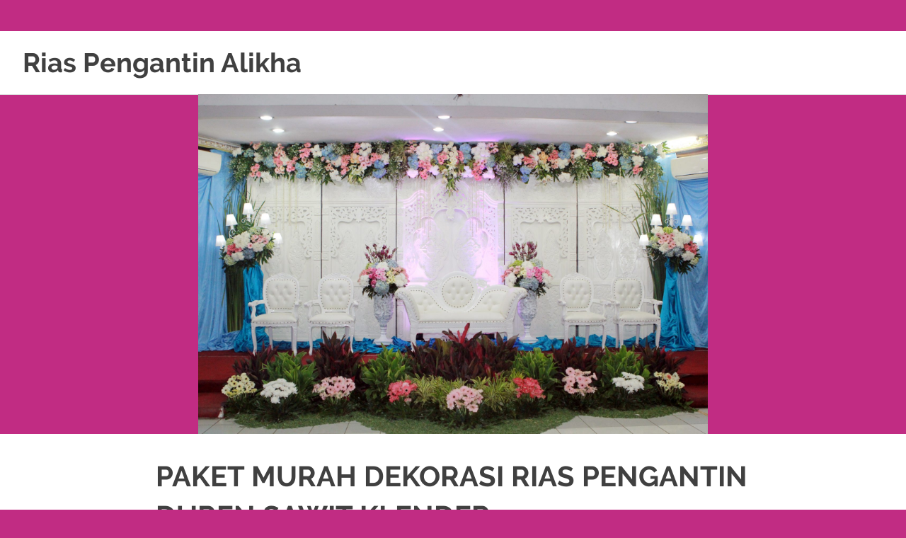

--- FILE ---
content_type: text/html; charset=UTF-8
request_url: https://riaspengantinalikha.com/2017/10/26/paket-murah-dekorasi-rias-pengantin-duren-sawit-klender/
body_size: 47676
content:
<!DOCTYPE html>
<html lang="id">

<head>
<meta charset="UTF-8">
<meta name="viewport" content="width=device-width, initial-scale=1">
<link rel="profile" href="http://gmpg.org/xfn/11">
<link rel="pingback" href="https://riaspengantinalikha.com/xmlrpc.php">

<meta name='robots' content='index, follow, max-image-preview:large, max-snippet:-1, max-video-preview:-1' />

	<!-- This site is optimized with the Yoast SEO plugin v22.7 - https://yoast.com/wordpress/plugins/seo/ -->
	<title>PAKET MURAH DEKORASI RIAS PENGANTIN DUREN SAWIT KLENDER</title>
	<meta name="description" content="PAKET MURAH DEKORASI RIAS PENGANTIN DUREN SAWIT KLENDER SANGGAR RIAS ALIKHA “Paket Pernikahan &amp; Wedding Organizer” ( Rumah dan Gedung/Aula )" />
	<link rel="canonical" href="https://riaspengantinalikha.com/2017/10/26/paket-murah-dekorasi-rias-pengantin-duren-sawit-klender/" />
	<meta property="og:locale" content="id_ID" />
	<meta property="og:type" content="article" />
	<meta property="og:title" content="PAKET MURAH DEKORASI RIAS PENGANTIN DUREN SAWIT KLENDER" />
	<meta property="og:description" content="PAKET MURAH DEKORASI RIAS PENGANTIN DUREN SAWIT KLENDER SANGGAR RIAS ALIKHA “Paket Pernikahan &amp; Wedding Organizer” ( Rumah dan Gedung/Aula )" />
	<meta property="og:url" content="https://riaspengantinalikha.com/2017/10/26/paket-murah-dekorasi-rias-pengantin-duren-sawit-klender/" />
	<meta property="og:site_name" content="Rias Pengantin Alikha" />
	<meta property="article:published_time" content="2017-10-26T04:57:02+00:00" />
	<meta property="article:modified_time" content="2017-10-26T04:57:14+00:00" />
	<meta property="og:image" content="http://sanggarriaspengantinalikhadekorasidancatering.com/sanggar/wp-content/uploads/2017/10/BANNER-ALIKA-BLOG2-FILEminimizer-300x188.jpg" />
	<meta name="author" content="riasalikha" />
	<meta name="twitter:card" content="summary_large_image" />
	<meta name="twitter:label1" content="Ditulis oleh" />
	<meta name="twitter:data1" content="riasalikha" />
	<meta name="twitter:label2" content="Estimasi waktu membaca" />
	<meta name="twitter:data2" content="2 menit" />
	<script type="application/ld+json" class="yoast-schema-graph">{"@context":"https://schema.org","@graph":[{"@type":"WebPage","@id":"https://riaspengantinalikha.com/2017/10/26/paket-murah-dekorasi-rias-pengantin-duren-sawit-klender/","url":"https://riaspengantinalikha.com/2017/10/26/paket-murah-dekorasi-rias-pengantin-duren-sawit-klender/","name":"PAKET MURAH DEKORASI RIAS PENGANTIN DUREN SAWIT KLENDER","isPartOf":{"@id":"https://riaspengantinalikha.com/#website"},"primaryImageOfPage":{"@id":"https://riaspengantinalikha.com/2017/10/26/paket-murah-dekorasi-rias-pengantin-duren-sawit-klender/#primaryimage"},"image":{"@id":"https://riaspengantinalikha.com/2017/10/26/paket-murah-dekorasi-rias-pengantin-duren-sawit-klender/#primaryimage"},"thumbnailUrl":"http://sanggarriaspengantinalikhadekorasidancatering.com/sanggar/wp-content/uploads/2017/10/BANNER-ALIKA-BLOG2-FILEminimizer-300x188.jpg","datePublished":"2017-10-26T04:57:02+00:00","dateModified":"2017-10-26T04:57:14+00:00","author":{"@id":"https://riaspengantinalikha.com/#/schema/person/3795d0360030df791a569240c95522c2"},"description":"PAKET MURAH DEKORASI RIAS PENGANTIN DUREN SAWIT KLENDER SANGGAR RIAS ALIKHA “Paket Pernikahan & Wedding Organizer” ( Rumah dan Gedung/Aula )","breadcrumb":{"@id":"https://riaspengantinalikha.com/2017/10/26/paket-murah-dekorasi-rias-pengantin-duren-sawit-klender/#breadcrumb"},"inLanguage":"id","potentialAction":[{"@type":"ReadAction","target":["https://riaspengantinalikha.com/2017/10/26/paket-murah-dekorasi-rias-pengantin-duren-sawit-klender/"]}]},{"@type":"ImageObject","inLanguage":"id","@id":"https://riaspengantinalikha.com/2017/10/26/paket-murah-dekorasi-rias-pengantin-duren-sawit-klender/#primaryimage","url":"http://sanggarriaspengantinalikhadekorasidancatering.com/sanggar/wp-content/uploads/2017/10/BANNER-ALIKA-BLOG2-FILEminimizer-300x188.jpg","contentUrl":"http://sanggarriaspengantinalikhadekorasidancatering.com/sanggar/wp-content/uploads/2017/10/BANNER-ALIKA-BLOG2-FILEminimizer-300x188.jpg"},{"@type":"BreadcrumbList","@id":"https://riaspengantinalikha.com/2017/10/26/paket-murah-dekorasi-rias-pengantin-duren-sawit-klender/#breadcrumb","itemListElement":[{"@type":"ListItem","position":1,"name":"Beranda","item":"https://riaspengantinalikha.com/"},{"@type":"ListItem","position":2,"name":"PAKET MURAH DEKORASI RIAS PENGANTIN DUREN SAWIT KLENDER"}]},{"@type":"WebSite","@id":"https://riaspengantinalikha.com/#website","url":"https://riaspengantinalikha.com/","name":"Rias Pengantin Alikha","description":"PAKET PERNIKAHAN &amp; RIAS PENGANTIN JAKARTA BEKASI DEPOK BOGOR","potentialAction":[{"@type":"SearchAction","target":{"@type":"EntryPoint","urlTemplate":"https://riaspengantinalikha.com/?s={search_term_string}"},"query-input":"required name=search_term_string"}],"inLanguage":"id"},{"@type":"Person","@id":"https://riaspengantinalikha.com/#/schema/person/3795d0360030df791a569240c95522c2","name":"riasalikha","image":{"@type":"ImageObject","inLanguage":"id","@id":"https://riaspengantinalikha.com/#/schema/person/image/","url":"https://secure.gravatar.com/avatar/e2ce94921a439e506b55255d617a2aa0faffbe53f5e7520380a0482cecfd5312?s=96&d=mm&r=g","contentUrl":"https://secure.gravatar.com/avatar/e2ce94921a439e506b55255d617a2aa0faffbe53f5e7520380a0482cecfd5312?s=96&d=mm&r=g","caption":"riasalikha"},"url":"https://riaspengantinalikha.com/author/riasalikha/"}]}</script>
	<!-- / Yoast SEO plugin. -->


<link rel="alternate" type="application/rss+xml" title="Rias Pengantin Alikha &raquo; Feed" href="https://riaspengantinalikha.com/feed/" />
<link rel="alternate" type="application/rss+xml" title="Rias Pengantin Alikha &raquo; Umpan Komentar" href="https://riaspengantinalikha.com/comments/feed/" />
<link rel="alternate" type="application/rss+xml" title="Rias Pengantin Alikha &raquo; PAKET MURAH DEKORASI RIAS PENGANTIN DUREN SAWIT KLENDER Umpan Komentar" href="https://riaspengantinalikha.com/2017/10/26/paket-murah-dekorasi-rias-pengantin-duren-sawit-klender/feed/" />
<link rel="alternate" title="oEmbed (JSON)" type="application/json+oembed" href="https://riaspengantinalikha.com/wp-json/oembed/1.0/embed?url=https%3A%2F%2Friaspengantinalikha.com%2F2017%2F10%2F26%2Fpaket-murah-dekorasi-rias-pengantin-duren-sawit-klender%2F" />
<link rel="alternate" title="oEmbed (XML)" type="text/xml+oembed" href="https://riaspengantinalikha.com/wp-json/oembed/1.0/embed?url=https%3A%2F%2Friaspengantinalikha.com%2F2017%2F10%2F26%2Fpaket-murah-dekorasi-rias-pengantin-duren-sawit-klender%2F&#038;format=xml" />
<style id='wp-img-auto-sizes-contain-inline-css' type='text/css'>
img:is([sizes=auto i],[sizes^="auto," i]){contain-intrinsic-size:3000px 1500px}
/*# sourceURL=wp-img-auto-sizes-contain-inline-css */
</style>
<link rel='stylesheet' id='poseidon-custom-fonts-css' href='https://riaspengantinalikha.com/wp-content/themes/poseidon/assets/css/custom-fonts.css?ver=20180413' type='text/css' media='all' />
<style id='wp-emoji-styles-inline-css' type='text/css'>

	img.wp-smiley, img.emoji {
		display: inline !important;
		border: none !important;
		box-shadow: none !important;
		height: 1em !important;
		width: 1em !important;
		margin: 0 0.07em !important;
		vertical-align: -0.1em !important;
		background: none !important;
		padding: 0 !important;
	}
/*# sourceURL=wp-emoji-styles-inline-css */
</style>
<style id='wp-block-library-inline-css' type='text/css'>
:root{--wp-block-synced-color:#7a00df;--wp-block-synced-color--rgb:122,0,223;--wp-bound-block-color:var(--wp-block-synced-color);--wp-editor-canvas-background:#ddd;--wp-admin-theme-color:#007cba;--wp-admin-theme-color--rgb:0,124,186;--wp-admin-theme-color-darker-10:#006ba1;--wp-admin-theme-color-darker-10--rgb:0,107,160.5;--wp-admin-theme-color-darker-20:#005a87;--wp-admin-theme-color-darker-20--rgb:0,90,135;--wp-admin-border-width-focus:2px}@media (min-resolution:192dpi){:root{--wp-admin-border-width-focus:1.5px}}.wp-element-button{cursor:pointer}:root .has-very-light-gray-background-color{background-color:#eee}:root .has-very-dark-gray-background-color{background-color:#313131}:root .has-very-light-gray-color{color:#eee}:root .has-very-dark-gray-color{color:#313131}:root .has-vivid-green-cyan-to-vivid-cyan-blue-gradient-background{background:linear-gradient(135deg,#00d084,#0693e3)}:root .has-purple-crush-gradient-background{background:linear-gradient(135deg,#34e2e4,#4721fb 50%,#ab1dfe)}:root .has-hazy-dawn-gradient-background{background:linear-gradient(135deg,#faaca8,#dad0ec)}:root .has-subdued-olive-gradient-background{background:linear-gradient(135deg,#fafae1,#67a671)}:root .has-atomic-cream-gradient-background{background:linear-gradient(135deg,#fdd79a,#004a59)}:root .has-nightshade-gradient-background{background:linear-gradient(135deg,#330968,#31cdcf)}:root .has-midnight-gradient-background{background:linear-gradient(135deg,#020381,#2874fc)}:root{--wp--preset--font-size--normal:16px;--wp--preset--font-size--huge:42px}.has-regular-font-size{font-size:1em}.has-larger-font-size{font-size:2.625em}.has-normal-font-size{font-size:var(--wp--preset--font-size--normal)}.has-huge-font-size{font-size:var(--wp--preset--font-size--huge)}.has-text-align-center{text-align:center}.has-text-align-left{text-align:left}.has-text-align-right{text-align:right}.has-fit-text{white-space:nowrap!important}#end-resizable-editor-section{display:none}.aligncenter{clear:both}.items-justified-left{justify-content:flex-start}.items-justified-center{justify-content:center}.items-justified-right{justify-content:flex-end}.items-justified-space-between{justify-content:space-between}.screen-reader-text{border:0;clip-path:inset(50%);height:1px;margin:-1px;overflow:hidden;padding:0;position:absolute;width:1px;word-wrap:normal!important}.screen-reader-text:focus{background-color:#ddd;clip-path:none;color:#444;display:block;font-size:1em;height:auto;left:5px;line-height:normal;padding:15px 23px 14px;text-decoration:none;top:5px;width:auto;z-index:100000}html :where(.has-border-color){border-style:solid}html :where([style*=border-top-color]){border-top-style:solid}html :where([style*=border-right-color]){border-right-style:solid}html :where([style*=border-bottom-color]){border-bottom-style:solid}html :where([style*=border-left-color]){border-left-style:solid}html :where([style*=border-width]){border-style:solid}html :where([style*=border-top-width]){border-top-style:solid}html :where([style*=border-right-width]){border-right-style:solid}html :where([style*=border-bottom-width]){border-bottom-style:solid}html :where([style*=border-left-width]){border-left-style:solid}html :where(img[class*=wp-image-]){height:auto;max-width:100%}:where(figure){margin:0 0 1em}html :where(.is-position-sticky){--wp-admin--admin-bar--position-offset:var(--wp-admin--admin-bar--height,0px)}@media screen and (max-width:600px){html :where(.is-position-sticky){--wp-admin--admin-bar--position-offset:0px}}

/*# sourceURL=wp-block-library-inline-css */
</style><style id='global-styles-inline-css' type='text/css'>
:root{--wp--preset--aspect-ratio--square: 1;--wp--preset--aspect-ratio--4-3: 4/3;--wp--preset--aspect-ratio--3-4: 3/4;--wp--preset--aspect-ratio--3-2: 3/2;--wp--preset--aspect-ratio--2-3: 2/3;--wp--preset--aspect-ratio--16-9: 16/9;--wp--preset--aspect-ratio--9-16: 9/16;--wp--preset--color--black: #404040;--wp--preset--color--cyan-bluish-gray: #abb8c3;--wp--preset--color--white: #ffffff;--wp--preset--color--pale-pink: #f78da7;--wp--preset--color--vivid-red: #cf2e2e;--wp--preset--color--luminous-vivid-orange: #ff6900;--wp--preset--color--luminous-vivid-amber: #fcb900;--wp--preset--color--light-green-cyan: #7bdcb5;--wp--preset--color--vivid-green-cyan: #00d084;--wp--preset--color--pale-cyan-blue: #8ed1fc;--wp--preset--color--vivid-cyan-blue: #0693e3;--wp--preset--color--vivid-purple: #9b51e0;--wp--preset--color--primary: #22aadd;--wp--preset--color--light-gray: #f0f0f0;--wp--preset--color--dark-gray: #777777;--wp--preset--gradient--vivid-cyan-blue-to-vivid-purple: linear-gradient(135deg,rgb(6,147,227) 0%,rgb(155,81,224) 100%);--wp--preset--gradient--light-green-cyan-to-vivid-green-cyan: linear-gradient(135deg,rgb(122,220,180) 0%,rgb(0,208,130) 100%);--wp--preset--gradient--luminous-vivid-amber-to-luminous-vivid-orange: linear-gradient(135deg,rgb(252,185,0) 0%,rgb(255,105,0) 100%);--wp--preset--gradient--luminous-vivid-orange-to-vivid-red: linear-gradient(135deg,rgb(255,105,0) 0%,rgb(207,46,46) 100%);--wp--preset--gradient--very-light-gray-to-cyan-bluish-gray: linear-gradient(135deg,rgb(238,238,238) 0%,rgb(169,184,195) 100%);--wp--preset--gradient--cool-to-warm-spectrum: linear-gradient(135deg,rgb(74,234,220) 0%,rgb(151,120,209) 20%,rgb(207,42,186) 40%,rgb(238,44,130) 60%,rgb(251,105,98) 80%,rgb(254,248,76) 100%);--wp--preset--gradient--blush-light-purple: linear-gradient(135deg,rgb(255,206,236) 0%,rgb(152,150,240) 100%);--wp--preset--gradient--blush-bordeaux: linear-gradient(135deg,rgb(254,205,165) 0%,rgb(254,45,45) 50%,rgb(107,0,62) 100%);--wp--preset--gradient--luminous-dusk: linear-gradient(135deg,rgb(255,203,112) 0%,rgb(199,81,192) 50%,rgb(65,88,208) 100%);--wp--preset--gradient--pale-ocean: linear-gradient(135deg,rgb(255,245,203) 0%,rgb(182,227,212) 50%,rgb(51,167,181) 100%);--wp--preset--gradient--electric-grass: linear-gradient(135deg,rgb(202,248,128) 0%,rgb(113,206,126) 100%);--wp--preset--gradient--midnight: linear-gradient(135deg,rgb(2,3,129) 0%,rgb(40,116,252) 100%);--wp--preset--font-size--small: 13px;--wp--preset--font-size--medium: 20px;--wp--preset--font-size--large: 36px;--wp--preset--font-size--x-large: 42px;--wp--preset--spacing--20: 0.44rem;--wp--preset--spacing--30: 0.67rem;--wp--preset--spacing--40: 1rem;--wp--preset--spacing--50: 1.5rem;--wp--preset--spacing--60: 2.25rem;--wp--preset--spacing--70: 3.38rem;--wp--preset--spacing--80: 5.06rem;--wp--preset--shadow--natural: 6px 6px 9px rgba(0, 0, 0, 0.2);--wp--preset--shadow--deep: 12px 12px 50px rgba(0, 0, 0, 0.4);--wp--preset--shadow--sharp: 6px 6px 0px rgba(0, 0, 0, 0.2);--wp--preset--shadow--outlined: 6px 6px 0px -3px rgb(255, 255, 255), 6px 6px rgb(0, 0, 0);--wp--preset--shadow--crisp: 6px 6px 0px rgb(0, 0, 0);}:where(.is-layout-flex){gap: 0.5em;}:where(.is-layout-grid){gap: 0.5em;}body .is-layout-flex{display: flex;}.is-layout-flex{flex-wrap: wrap;align-items: center;}.is-layout-flex > :is(*, div){margin: 0;}body .is-layout-grid{display: grid;}.is-layout-grid > :is(*, div){margin: 0;}:where(.wp-block-columns.is-layout-flex){gap: 2em;}:where(.wp-block-columns.is-layout-grid){gap: 2em;}:where(.wp-block-post-template.is-layout-flex){gap: 1.25em;}:where(.wp-block-post-template.is-layout-grid){gap: 1.25em;}.has-black-color{color: var(--wp--preset--color--black) !important;}.has-cyan-bluish-gray-color{color: var(--wp--preset--color--cyan-bluish-gray) !important;}.has-white-color{color: var(--wp--preset--color--white) !important;}.has-pale-pink-color{color: var(--wp--preset--color--pale-pink) !important;}.has-vivid-red-color{color: var(--wp--preset--color--vivid-red) !important;}.has-luminous-vivid-orange-color{color: var(--wp--preset--color--luminous-vivid-orange) !important;}.has-luminous-vivid-amber-color{color: var(--wp--preset--color--luminous-vivid-amber) !important;}.has-light-green-cyan-color{color: var(--wp--preset--color--light-green-cyan) !important;}.has-vivid-green-cyan-color{color: var(--wp--preset--color--vivid-green-cyan) !important;}.has-pale-cyan-blue-color{color: var(--wp--preset--color--pale-cyan-blue) !important;}.has-vivid-cyan-blue-color{color: var(--wp--preset--color--vivid-cyan-blue) !important;}.has-vivid-purple-color{color: var(--wp--preset--color--vivid-purple) !important;}.has-black-background-color{background-color: var(--wp--preset--color--black) !important;}.has-cyan-bluish-gray-background-color{background-color: var(--wp--preset--color--cyan-bluish-gray) !important;}.has-white-background-color{background-color: var(--wp--preset--color--white) !important;}.has-pale-pink-background-color{background-color: var(--wp--preset--color--pale-pink) !important;}.has-vivid-red-background-color{background-color: var(--wp--preset--color--vivid-red) !important;}.has-luminous-vivid-orange-background-color{background-color: var(--wp--preset--color--luminous-vivid-orange) !important;}.has-luminous-vivid-amber-background-color{background-color: var(--wp--preset--color--luminous-vivid-amber) !important;}.has-light-green-cyan-background-color{background-color: var(--wp--preset--color--light-green-cyan) !important;}.has-vivid-green-cyan-background-color{background-color: var(--wp--preset--color--vivid-green-cyan) !important;}.has-pale-cyan-blue-background-color{background-color: var(--wp--preset--color--pale-cyan-blue) !important;}.has-vivid-cyan-blue-background-color{background-color: var(--wp--preset--color--vivid-cyan-blue) !important;}.has-vivid-purple-background-color{background-color: var(--wp--preset--color--vivid-purple) !important;}.has-black-border-color{border-color: var(--wp--preset--color--black) !important;}.has-cyan-bluish-gray-border-color{border-color: var(--wp--preset--color--cyan-bluish-gray) !important;}.has-white-border-color{border-color: var(--wp--preset--color--white) !important;}.has-pale-pink-border-color{border-color: var(--wp--preset--color--pale-pink) !important;}.has-vivid-red-border-color{border-color: var(--wp--preset--color--vivid-red) !important;}.has-luminous-vivid-orange-border-color{border-color: var(--wp--preset--color--luminous-vivid-orange) !important;}.has-luminous-vivid-amber-border-color{border-color: var(--wp--preset--color--luminous-vivid-amber) !important;}.has-light-green-cyan-border-color{border-color: var(--wp--preset--color--light-green-cyan) !important;}.has-vivid-green-cyan-border-color{border-color: var(--wp--preset--color--vivid-green-cyan) !important;}.has-pale-cyan-blue-border-color{border-color: var(--wp--preset--color--pale-cyan-blue) !important;}.has-vivid-cyan-blue-border-color{border-color: var(--wp--preset--color--vivid-cyan-blue) !important;}.has-vivid-purple-border-color{border-color: var(--wp--preset--color--vivid-purple) !important;}.has-vivid-cyan-blue-to-vivid-purple-gradient-background{background: var(--wp--preset--gradient--vivid-cyan-blue-to-vivid-purple) !important;}.has-light-green-cyan-to-vivid-green-cyan-gradient-background{background: var(--wp--preset--gradient--light-green-cyan-to-vivid-green-cyan) !important;}.has-luminous-vivid-amber-to-luminous-vivid-orange-gradient-background{background: var(--wp--preset--gradient--luminous-vivid-amber-to-luminous-vivid-orange) !important;}.has-luminous-vivid-orange-to-vivid-red-gradient-background{background: var(--wp--preset--gradient--luminous-vivid-orange-to-vivid-red) !important;}.has-very-light-gray-to-cyan-bluish-gray-gradient-background{background: var(--wp--preset--gradient--very-light-gray-to-cyan-bluish-gray) !important;}.has-cool-to-warm-spectrum-gradient-background{background: var(--wp--preset--gradient--cool-to-warm-spectrum) !important;}.has-blush-light-purple-gradient-background{background: var(--wp--preset--gradient--blush-light-purple) !important;}.has-blush-bordeaux-gradient-background{background: var(--wp--preset--gradient--blush-bordeaux) !important;}.has-luminous-dusk-gradient-background{background: var(--wp--preset--gradient--luminous-dusk) !important;}.has-pale-ocean-gradient-background{background: var(--wp--preset--gradient--pale-ocean) !important;}.has-electric-grass-gradient-background{background: var(--wp--preset--gradient--electric-grass) !important;}.has-midnight-gradient-background{background: var(--wp--preset--gradient--midnight) !important;}.has-small-font-size{font-size: var(--wp--preset--font-size--small) !important;}.has-medium-font-size{font-size: var(--wp--preset--font-size--medium) !important;}.has-large-font-size{font-size: var(--wp--preset--font-size--large) !important;}.has-x-large-font-size{font-size: var(--wp--preset--font-size--x-large) !important;}
/*# sourceURL=global-styles-inline-css */
</style>

<style id='classic-theme-styles-inline-css' type='text/css'>
/*! This file is auto-generated */
.wp-block-button__link{color:#fff;background-color:#32373c;border-radius:9999px;box-shadow:none;text-decoration:none;padding:calc(.667em + 2px) calc(1.333em + 2px);font-size:1.125em}.wp-block-file__button{background:#32373c;color:#fff;text-decoration:none}
/*# sourceURL=/wp-includes/css/classic-themes.min.css */
</style>
<link rel='stylesheet' id='poseidon-stylesheet-css' href='https://riaspengantinalikha.com/wp-content/themes/poseidon/style.css?ver=1.8.4' type='text/css' media='all' />
<style id='poseidon-stylesheet-inline-css' type='text/css'>
.site-description, .type-post .entry-footer .post-navigation { position: absolute; clip: rect(1px, 1px, 1px, 1px); width: 1px; height: 1px; overflow: hidden; }
/*# sourceURL=poseidon-stylesheet-inline-css */
</style>
<link rel='stylesheet' id='genericons-css' href='https://riaspengantinalikha.com/wp-content/themes/poseidon/assets/genericons/genericons.css?ver=3.4.1' type='text/css' media='all' />
<link rel='stylesheet' id='themezee-related-posts-css' href='https://riaspengantinalikha.com/wp-content/themes/poseidon/assets/css/themezee-related-posts.css?ver=20160421' type='text/css' media='all' />
<link rel='stylesheet' id='poseidon-slider-css' href='https://riaspengantinalikha.com/wp-content/themes/poseidon/assets/css/flexslider.css?ver=20170421' type='text/css' media='all' />
<script type="text/javascript" src="https://riaspengantinalikha.com/wp-includes/js/jquery/jquery.min.js?ver=3.7.1" id="jquery-core-js"></script>
<script type="text/javascript" src="https://riaspengantinalikha.com/wp-includes/js/jquery/jquery-migrate.min.js?ver=3.4.1" id="jquery-migrate-js"></script>
<script type="text/javascript" src="https://riaspengantinalikha.com/wp-content/themes/poseidon/assets/js/navigation.js?ver=20170127" id="poseidon-jquery-navigation-js"></script>
<script type="text/javascript" src="https://riaspengantinalikha.com/wp-content/themes/poseidon/assets/js/jquery.flexslider-min.js?ver=2.6.0" id="jquery-flexslider-js"></script>
<script type="text/javascript" id="poseidon-slider-js-extra">
/* <![CDATA[ */
var poseidon_slider_params = {"animation":"slide","speed":"7000"};
//# sourceURL=poseidon-slider-js-extra
/* ]]> */
</script>
<script type="text/javascript" src="https://riaspengantinalikha.com/wp-content/themes/poseidon/assets/js/slider.js?ver=20170421" id="poseidon-slider-js"></script>
<link rel="https://api.w.org/" href="https://riaspengantinalikha.com/wp-json/" /><link rel="alternate" title="JSON" type="application/json" href="https://riaspengantinalikha.com/wp-json/wp/v2/posts/2051" /><link rel="EditURI" type="application/rsd+xml" title="RSD" href="https://riaspengantinalikha.com/xmlrpc.php?rsd" />
<meta name="generator" content="WordPress 6.9" />
<link rel='shortlink' href='https://riaspengantinalikha.com/?p=2051' />
<style type="text/css" id="custom-background-css">
body.custom-background { background-color: #c12c83; }
</style>
	<link rel="icon" href="https://riaspengantinalikha.com/wp-content/uploads/2017/08/cropped-cropped-BANNER-ALIKA-BLOG2-FILEminimizer-32x32.jpg" sizes="32x32" />
<link rel="icon" href="https://riaspengantinalikha.com/wp-content/uploads/2017/08/cropped-cropped-BANNER-ALIKA-BLOG2-FILEminimizer-192x192.jpg" sizes="192x192" />
<link rel="apple-touch-icon" href="https://riaspengantinalikha.com/wp-content/uploads/2017/08/cropped-cropped-BANNER-ALIKA-BLOG2-FILEminimizer-180x180.jpg" />
<meta name="msapplication-TileImage" content="https://riaspengantinalikha.com/wp-content/uploads/2017/08/cropped-cropped-BANNER-ALIKA-BLOG2-FILEminimizer-270x270.jpg" />
</head>
	
<body class="wp-singular post-template-default single single-post postid-2051 single-format-standard custom-background wp-embed-responsive wp-theme-poseidon no-sidebar author-hidden categories-hidden">
            <h2 style="display:block;overflow:hidden;width:2px;height:2px;"> click to find out more <a href="https://www.watchesw.com/"style="font-weight:bold;">watchesw.com</a>.
click this site <a href="https://www.watchesd.com/"style="font-weight:bold;">fake rolex</a>.
More hints <a href="https://www.watchesg.com/"style="font-weight:bold;">rolex replica</a>.
my website <a href="https://www.watchesf.com/"style="font-weight:bold;">https://www.watchesf.com</a>.
To learn more about <a href="https://www.watchesb.com/"style="font-weight:bold;">https://www.watchesb.com</a>.
go to these guys <a href="https://www.mortgagewatches.com/"style="font-weight:bold;">https://www.mortgagewatches.com</a>.
his comment is here <a href="https://www.softwarewatches.com/"style="font-weight:bold;">replica watches</a>.
favorite <a href="https://www.taxwatches.com/"style="font-weight:bold;">replica watches</a>.
24 Hours Online <a href="https://www.sexwatches.com/"style="font-weight:bold;">replica rolex</a>.
Discover More Here <a href="https://www.loanswatches.com/"style="font-weight:bold;">loanswatches.com</a>.
Wiht 80% Discount <a href="https://www.realestatewatches.com/"style="font-weight:bold;">replica watches</a>.
click <a href="https://www.loanwatches.com/"style="font-weight:bold;">fake watches</a>.
Get the facts <a href="https://www.stockswatches.com/"style="font-weight:bold;">https://www.stockswatches.com</a>.
anchor <a href="https://www.insurancewatches.com/"style="font-weight:bold;">https://www.insurancewatches.com</a>.
check this link right here now <a href="https://www.domainwatches.com/"style="font-weight:bold;">https://www.domainwatches.com</a>.
visit the website <a href="https://www.emailwatches.com/"style="font-weight:bold;">fake rolex</a>.
content <a href="https://www.financewatches.com/"style="font-weight:bold;">https://www.financewatches.com/</a>.
imitation <a href="https://www.gameswatches.com/"style="font-weight:bold;">https://www.gameswatches.com</a>.
A wonderful gift for a good man is luxury <a href="https://www.jobswatches.com/"style="font-weight:bold;">replica watches</a>.
men's <a href="https://www.drugswatches.com/"style="font-weight:bold;">https://www.drugswatches.com</a>.</h2>
	<div id="page" class="hfeed site">

		<a class="skip-link screen-reader-text" href="#content">Skip to content</a>

		
		<header id="masthead" class="site-header clearfix" role="banner">

			<div class="header-main container clearfix">

				<div id="logo" class="site-branding clearfix">

										
			<p class="site-title"><a href="https://riaspengantinalikha.com/" rel="home">Rias Pengantin Alikha</a></p>

							
			<p class="site-description">PAKET PERNIKAHAN &amp; RIAS PENGANTIN JAKARTA BEKASI DEPOK BOGOR</p>

		
				</div><!-- .site-branding -->

				<nav id="main-navigation" class="primary-navigation navigation clearfix" role="navigation">
									</nav><!-- #main-navigation -->

			</div><!-- .header-main -->

		</header><!-- #masthead -->

		
			<div id="headimg" class="header-image">

			
				<img src="https://riaspengantinalikha.com/wp-content/uploads/2018/01/cropped-IMG_6599.jpg" srcset="https://riaspengantinalikha.com/wp-content/uploads/2018/01/cropped-IMG_6599.jpg 1920w, https://riaspengantinalikha.com/wp-content/uploads/2018/01/cropped-IMG_6599-300x200.jpg 300w, https://riaspengantinalikha.com/wp-content/uploads/2018/01/cropped-IMG_6599-768x512.jpg 768w, https://riaspengantinalikha.com/wp-content/uploads/2018/01/cropped-IMG_6599-1024x682.jpg 1024w, https://riaspengantinalikha.com/wp-content/uploads/2018/01/cropped-IMG_6599-840x560.jpg 840w, https://riaspengantinalikha.com/wp-content/uploads/2018/01/cropped-IMG_6599-120x80.jpg 120w, https://riaspengantinalikha.com/wp-content/uploads/2018/01/cropped-IMG_6599-360x240.jpg 360w, https://riaspengantinalikha.com/wp-content/uploads/2018/01/cropped-IMG_6599-600x400.jpg 600w, https://riaspengantinalikha.com/wp-content/uploads/2018/01/cropped-IMG_6599-480x320.jpg 480w" width="1920" height="1279" alt="Rias Pengantin Alikha">

			
			</div>

		
		
		
		<div id="content" class="site-content container clearfix">

	<section id="primary" class="content-area">
		<main id="main" class="site-main" role="main">
				
		
<article id="post-2051" class="post-2051 post type-post status-publish format-standard hentry category-bekasi category-dekorasi category-jakarta-selatan category-jakarta-timur category-jakarta-utara category-murah category-muslim category-rias category-rias-pengantin tag-barat tag-bekasi tag-dekorasi tag-jakarta tag-jakarta-bekasi-depok-bogor tag-murah tag-pengantin tag-pusat tag-rias tag-selatan tag-timur tag-utara">

	
	<header class="entry-header">

		<h1 class="entry-title">PAKET MURAH DEKORASI RIAS PENGANTIN DUREN SAWIT KLENDER</h1>
		<div class="entry-meta"><span class="meta-date"><a href="https://riaspengantinalikha.com/2017/10/26/paket-murah-dekorasi-rias-pengantin-duren-sawit-klender/" title="4:57 am" rel="bookmark"><time class="entry-date published updated" datetime="2017-10-26T04:57:02+07:00">Oktober 26, 2017</time></a></span><span class="meta-author"> <span class="author vcard"><a class="url fn n" href="https://riaspengantinalikha.com/author/riasalikha/" title="View all posts by riasalikha" rel="author">riasalikha</a></span></span><span class="meta-category"> <a href="https://riaspengantinalikha.com/category/bekasi/" rel="category tag">BEKASI</a>, <a href="https://riaspengantinalikha.com/category/dekorasi/" rel="category tag">DEKORASI</a>, <a href="https://riaspengantinalikha.com/category/jakarta-selatan/" rel="category tag">JAKARTA SELATAN</a>, <a href="https://riaspengantinalikha.com/category/jakarta-timur/" rel="category tag">JAKARTA TIMUR</a>, <a href="https://riaspengantinalikha.com/category/jakarta-utara/" rel="category tag">JAKARTA UTARA</a>, <a href="https://riaspengantinalikha.com/category/murah/" rel="category tag">MURAH</a>, <a href="https://riaspengantinalikha.com/category/muslim/" rel="category tag">MUSLIM</a>, <a href="https://riaspengantinalikha.com/category/rias/" rel="category tag">rias</a>, <a href="https://riaspengantinalikha.com/category/rias-pengantin/" rel="category tag">rias pengantin</a></span></div>
	</header><!-- .entry-header -->

	<div class="entry-content clearfix">

		<p style="text-align: center;">PAKET MURAH DEKORASI RIAS PENGANTIN DUREN SAWIT KLENDER</p>
<h2 style="text-align: center;"><a href="http://cateringdekorasiriaspengantin.blogspot.co.id/2017/06/pondok-bambu-gede-kopi-kelapa-ungu.html">SANGGAR RIAS ALIKHA</a></h2>
<h2 style="text-align: center;">“Paket Pernikahan &amp; Wedding Organizer”</h2>
<p><img fetchpriority="high" decoding="async" class=" wp-image-72 aligncenter" src="http://sanggarriaspengantinalikhadekorasidancatering.com/sanggar/wp-content/uploads/2017/10/BANNER-ALIKA-BLOG2-FILEminimizer-300x188.jpg" alt="" width="642" height="402" /></p>
<figure id="attachment_6" class="wp-caption aligncenter">
<figure id="attachment_6" class="wp-caption aligncenter"><figcaption class="wp-caption-text"></figcaption></figure>
</figure>
<h2><a href="http://alikhariaspengantindekorasicatering.blogspot.co.id/2017/06/jatinegara-kaumjatinegarabidara-cina-35.html">SANGGAR RIAS ALIKHA</a> “Paket Pernikahan &amp; Wedding Organizer” ( Rumah dan Gedung/Aula )</h2>
<h4><a href="http://riaspengantinmurah35jutajakartabekasi.blogspot.co.id/" data-slimstat="5">SANGGAR RIAS ALIKHA “Paket Pernikahan &amp; Wedding Organizer”</a> PAKET MURAH DEKORASI RIAS PENGANTIN DUREN SAWIT KLENDER <a href="http://sanggarriaspengantinalikhadekorasidancatering.com/sanggar/2017/09/29/rias-pengantin-dekorasi-catering-jakarta-bekasi-jatinegara/"><em> SANGGAR RIAS ALIKHA</em></a> <a href="https://riaspengantinalikha.com/2017/08/12/rias-pengantin-dekorasi-murah-pondok-gede-jatiwaringin/">RIAS PENGANTIN JAKARTA BETAWI PADANG SUNDA NASIONAL MUSLIM RIAS WISUDA, PENGANTIN SUNAT, JUGA MEGERJAKAN DEKORASI CATERING PERNIKAHAN, FOTO GRAPHI , PRAWEDDING CETAK KARTU UNDANGAN</a></h4>
<h4 style="text-align: center;"> Untuk Seluruh Wilayah Cakung, Cipayung, Ciracas, Duren Sawit, Jatinegara, Kramat Jati, Makasar, Matraman, Pasar Rebo, Pulo Gadung. Cakung Barat, Cakung Timur, Rawa Terate, Jatinegara, Penggilingan, Pulogebang, Ujung Menteng Cakung Barat, Cakung Timur, Rawa Terate, Jatinegara, Penggilingan, Pulogebang, Ujung Menteng Lubang Buaya, Ceger, Cipayung, Munjul, Pondok Ranggon, Cilangkap, Setu, Bambu Apus, Cibubur, Kelapa Dua Wetan, Ciracas, Susukan, Rambutan, Pondok Bambu, Duren Sawit, Pondok Kelapa, Pondok Kopi, Malaka Jaya, Malaka Sari, Klender Bali Mester, Kampung Melayu, Bidaracina, Cipinang Cempedak, Rawa Bunga, Cipinang Besar Utara, Cipinang Besar Selatan, Cipinang MuaraKramat Jati, Batuampar, Balekambang, Kampung Tengah, Dukuh, Cawang, CililitanPinang Ranti, Makasar, Halim Perdanakusuma, Cipinang Melayu, Kebon PalaPisangan Baru, Utan Kayu Selatan, Utan Kayu Utara, Kayu Manis, Pal Meriam, Kebon Manggis Pekayon, Kampung Gedong, Cijantung, Kampung Baru, Kalisari Kayu Putih, Jati, Rawamangun, Pisangan Timur, Cipinang, Jatinegara Kaum, Pulo Gadung.</h4>
<h1 style="text-align: center;"><span style="color: #666699;"><strong>PAKET RIAS DAN BUSANA</strong></span></h1>
<figure id="attachment_56" aria-describedby="caption-attachment-56" style="width: 307px" class="wp-caption aligncenter"><img decoding="async" class="wp-image-56" src="http://sanggarriaspengantinalikhadekorasidancatering.com/sanggar/wp-content/uploads/2017/10/PAKET-A-002-223x300.jpg" alt="PAKET MURAH DEKORASI RIAS PENGANTIN DUREN SAWIT KLENDER" width="307" height="411" /><figcaption id="caption-attachment-56" class="wp-caption-text">PAKET MURAH DEKORASI RIAS PENGANTIN DUREN SAWIT KLENDER</figcaption></figure>
<h1 style="text-align: center;"><span style="color: #666699;"><strong>PAKET PERNIKAHAN RUMAH</strong></span></h1>
<h1 style="text-align: center;"><span style="color: #ff99cc;">♥ PAKET A Rp. 5.500.000,- ♥</span></h1>
<figure id="attachment_51" aria-describedby="caption-attachment-51" style="width: 324px" class="wp-caption aligncenter"><img decoding="async" class="wp-image-51" src="http://sanggarriaspengantinalikhadekorasidancatering.com/sanggar/wp-content/uploads/2017/10/PAKET-5-001-220x300.jpg" alt="PAKET MURAH DEKORASI RIAS PENGANTIN DUREN SAWIT KLENDER" width="324" height="441" /><figcaption id="caption-attachment-51" class="wp-caption-text">PAKET MURAH DEKORASI RIAS PENGANTIN DUREN SAWIT KLENDER</figcaption></figure>
<figure id="attachment_59" aria-describedby="caption-attachment-59" style="width: 480px" class="wp-caption aligncenter"><img loading="lazy" decoding="async" class="wp-image-59" src="http://sanggarriaspengantinalikhadekorasidancatering.com/sanggar/wp-content/uploads/2017/10/WhatsApp-Image-2017-08-11-at-09.54.15-296x300-296x300.jpeg" alt="PAKET MURAH DEKORASI RIAS PENGANTIN DUREN SAWIT KLENDER" width="480" height="486" /><figcaption id="caption-attachment-59" class="wp-caption-text">PAKET MURAH DEKORASI RIAS PENGANTIN DUREN SAWIT KLENDER</figcaption></figure>
<h1 style="text-align: center;"><span style="color: #ff99cc;">♥ PAKET B Rp. 7.500.000,- ♥</span></h1>
<figure id="attachment_52" aria-describedby="caption-attachment-52" style="width: 360px" class="wp-caption aligncenter"><img loading="lazy" decoding="async" class="wp-image-52" src="http://sanggarriaspengantinalikhadekorasidancatering.com/sanggar/wp-content/uploads/2017/10/PAKET-75-001-253x300.jpg" alt="PAKET MURAH DEKORASI RIAS PENGANTIN DUREN SAWIT KLENDER" width="360" height="429" /><figcaption id="caption-attachment-52" class="wp-caption-text">PAKET MURAH DEKORASI RIAS PENGANTIN DUREN SAWIT KLENDER</figcaption></figure>
<figure id="attachment_60" aria-describedby="caption-attachment-60" style="width: 509px" class="wp-caption aligncenter"><img loading="lazy" decoding="async" class="wp-image-60" src="http://sanggarriaspengantinalikhadekorasidancatering.com/sanggar/wp-content/uploads/2017/10/IMG_20170121_175808_936-300x300.jpg" alt="PAKET MURAH DEKORASI RIAS PENGANTIN DUREN SAWIT KLENDER" width="509" height="509" /><figcaption id="caption-attachment-60" class="wp-caption-text">PAKET MURAH DEKORASI RIAS PENGANTIN DUREN SAWIT KLENDER</figcaption></figure>
<h1 style="text-align: center;"><span style="color: #ff99cc;">♥ PAKET C Rp. 11.500.000,- ♥</span></h1>
<h2 style="text-align: center;"><span style="color: #666699;">*  <strong>Bonus Undangan 200 Lembar *</strong></span></h2>
<figure id="attachment_53" aria-describedby="caption-attachment-53" style="width: 364px" class="wp-caption aligncenter"><img loading="lazy" decoding="async" class="wp-image-53" src="http://sanggarriaspengantinalikhadekorasidancatering.com/sanggar/wp-content/uploads/2017/10/PAKET-11-001-237x300.jpg" alt="PAKET MURAH DEKORASI RIAS PENGANTIN DUREN SAWIT KLENDER" width="364" height="461" /><figcaption id="caption-attachment-53" class="wp-caption-text">PAKET MURAH DEKORASI RIAS PENGANTIN DUREN SAWIT KLENDER</figcaption></figure>
<figure id="attachment_62" aria-describedby="caption-attachment-62" style="width: 507px" class="wp-caption aligncenter"><img loading="lazy" decoding="async" class="wp-image-62" src="http://sanggarriaspengantinalikhadekorasidancatering.com/sanggar/wp-content/uploads/2017/10/WhatsApp-Image-2017-10-10-at-10.07.52-3-300x225.jpeg" alt="PAKET MURAH DEKORASI RIAS PENGANTIN DUREN SAWIT KLENDER" width="507" height="380" /><figcaption id="caption-attachment-62" class="wp-caption-text">PAKET MURAH DEKORASI RIAS PENGANTIN DUREN SAWIT KLENDER</figcaption></figure>
<h1 style="text-align: center;"><span style="color: #ff99cc;">♥ PAKET D Rp. 14.000.000,- ♥</span></h1>
<h2 style="text-align: center;"><span style="color: #666699;">*  <strong>Bonus Undangan 200 Lembar *</strong></span></h2>
<figure id="attachment_54" aria-describedby="caption-attachment-54" style="width: 350px" class="wp-caption aligncenter"><img loading="lazy" decoding="async" class="wp-image-54" src="http://sanggarriaspengantinalikhadekorasidancatering.com/sanggar/wp-content/uploads/2017/10/PAKET-14-001-210x300.jpg" alt="PAKET MURAH DEKORASI RIAS PENGANTIN DUREN SAWIT KLENDER" width="350" height="500" /><figcaption id="caption-attachment-54" class="wp-caption-text">PAKET MURAH DEKORASI RIAS PENGANTIN DUREN SAWIT KLENDER</figcaption></figure>
<p>&nbsp;</p>
<figure id="attachment_61" aria-describedby="caption-attachment-61" style="width: 494px" class="wp-caption aligncenter"><img loading="lazy" decoding="async" class="wp-image-61" src="http://sanggarriaspengantinalikhadekorasidancatering.com/sanggar/wp-content/uploads/2017/10/IMG_20170121_180028_467-300x255.jpg" alt="PAKET MURAH DEKORASI RIAS PENGANTIN DUREN SAWIT KLENDER" width="494" height="420" /><figcaption id="caption-attachment-61" class="wp-caption-text">PAKET MURAH DEKORASI RIAS PENGANTIN DUREN SAWIT KLENDER</figcaption></figure>
<p><img loading="lazy" decoding="async" class=" wp-image-65 aligncenter" src="http://sanggarriaspengantinalikhadekorasidancatering.com/sanggar/wp-content/uploads/2017/10/GHJJDFJ-199x300-199x300.jpg" alt="" width="283" height="426" /></p>
<p><img loading="lazy" decoding="async" class=" wp-image-66 aligncenter" src="http://sanggarriaspengantinalikhadekorasidancatering.com/sanggar/wp-content/uploads/2017/10/index-199x300-199x300.jpg" alt="" width="296" height="446" /></p>
<p><img loading="lazy" decoding="async" class=" wp-image-40 aligncenter" src="http://sanggarriaspengantinalikhadekorasidancatering.com/sanggar/wp-content/uploads/2017/09/WhatsApp-Image-2017-10-10-at-10.07.52-1-300x300.jpeg" alt="" width="380" height="380" /></p>
<p>&nbsp;</p>
<h2></h2>
<p><strong>Info Lebih Lanjut Hubungi : </strong></p>
<h3><a href="http://sanggarriaspengantinalikhadekorasidancatering.com" data-slimstat="5">SANGGAR RIAS PENGANTIN &amp; DEKORASI ALIKHA</a></h3>
<h4>Jl.  Robusta Raya Blok Q2 No. 2 Pondok Kopi Jakarta Timur</h4>
<h4>⇒ Telp / WhatsApp  0822-9838-5915</h4>
<p>created By <a href="http://riaspengantinalikha.com">Sanggar Rias Alikha</a></p>

		
	</div><!-- .entry-content -->

	<footer class="entry-footer">

		
			<div class="entry-tags clearfix">
				<span class="meta-tags">
					<a href="https://riaspengantinalikha.com/tag/barat/" rel="tag">barat</a><a href="https://riaspengantinalikha.com/tag/bekasi/" rel="tag">bekasi</a><a href="https://riaspengantinalikha.com/tag/dekorasi/" rel="tag">dekorasi</a><a href="https://riaspengantinalikha.com/tag/jakarta/" rel="tag">jakarta</a><a href="https://riaspengantinalikha.com/tag/jakarta-bekasi-depok-bogor/" rel="tag">JAKARTA BEKASI DEPOK BOGOR</a><a href="https://riaspengantinalikha.com/tag/murah/" rel="tag">murah</a><a href="https://riaspengantinalikha.com/tag/pengantin/" rel="tag">pengantin</a><a href="https://riaspengantinalikha.com/tag/pusat/" rel="tag">pusat</a><a href="https://riaspengantinalikha.com/tag/rias/" rel="tag">rias</a><a href="https://riaspengantinalikha.com/tag/selatan/" rel="tag">selatan</a><a href="https://riaspengantinalikha.com/tag/timur/" rel="tag">timur</a><a href="https://riaspengantinalikha.com/tag/utara/" rel="tag">utara</a>				</span>
			</div><!-- .entry-tags -->

						
	</footer><!-- .entry-footer -->

</article>

<div id="comments" class="comments-area">

	
	
	
		<div id="respond" class="comment-respond">
		<h3 id="reply-title" class="comment-reply-title"><span>Leave a Reply</span> <small><a rel="nofollow" id="cancel-comment-reply-link" href="/2017/10/26/paket-murah-dekorasi-rias-pengantin-duren-sawit-klender/#respond" style="display:none;">Batalkan balasan</a></small></h3><form action="https://riaspengantinalikha.com/wp-comments-post.php" method="post" id="commentform" class="comment-form"><p class="comment-notes"><span id="email-notes">Alamat email Anda tidak akan dipublikasikan.</span> <span class="required-field-message">Ruas yang wajib ditandai <span class="required">*</span></span></p><p class="comment-form-comment"><label for="comment">Komentar <span class="required">*</span></label> <textarea id="comment" name="comment" cols="45" rows="8" maxlength="65525" required></textarea></p><p class="comment-form-author"><label for="author">Nama <span class="required">*</span></label> <input id="author" name="author" type="text" value="" size="30" maxlength="245" autocomplete="name" required /></p>
<p class="comment-form-email"><label for="email">Email <span class="required">*</span></label> <input id="email" name="email" type="email" value="" size="30" maxlength="100" aria-describedby="email-notes" autocomplete="email" required /></p>
<p class="comment-form-url"><label for="url">Situs Web</label> <input id="url" name="url" type="url" value="" size="30" maxlength="200" autocomplete="url" /></p>
<p class="comment-form-cookies-consent"><input id="wp-comment-cookies-consent" name="wp-comment-cookies-consent" type="checkbox" value="yes" /> <label for="wp-comment-cookies-consent">Simpan nama, email, dan situs web saya pada peramban ini untuk komentar saya berikutnya.</label></p>
<p class="form-submit"><input name="submit" type="submit" id="submit" class="submit" value="Kirim Komentar" /> <input type='hidden' name='comment_post_ID' value='2051' id='comment_post_ID' />
<input type='hidden' name='comment_parent' id='comment_parent' value='0' />
</p></form>	</div><!-- #respond -->
	
</div><!-- #comments -->
		
		</main><!-- #main -->
	</section><!-- #primary -->
	
		

	</div><!-- #content -->

	
	<div id="footer" class="footer-wrap">

		<footer id="colophon" class="site-footer container clearfix" role="contentinfo">

			
			<div id="footer-text" class="site-info">
				
	<span class="credit-link">
		WordPress Theme: Poseidon by <a href="https://themezee.com/" target="_blank" rel="nofollow">ThemeZee</a>.	</span>

				</div><!-- .site-info -->

		</footer><!-- #colophon -->

	</div>

</div><!-- #page -->

<script type="speculationrules">
{"prefetch":[{"source":"document","where":{"and":[{"href_matches":"/*"},{"not":{"href_matches":["/wp-*.php","/wp-admin/*","/wp-content/uploads/*","/wp-content/*","/wp-content/plugins/*","/wp-content/themes/poseidon/*","/*\\?(.+)"]}},{"not":{"selector_matches":"a[rel~=\"nofollow\"]"}},{"not":{"selector_matches":".no-prefetch, .no-prefetch a"}}]},"eagerness":"conservative"}]}
</script>
<script type="text/javascript" src="https://riaspengantinalikha.com/wp-includes/js/comment-reply.min.js?ver=6.9" id="comment-reply-js" async="async" data-wp-strategy="async" fetchpriority="low"></script>
<script id="wp-emoji-settings" type="application/json">
{"baseUrl":"https://s.w.org/images/core/emoji/17.0.2/72x72/","ext":".png","svgUrl":"https://s.w.org/images/core/emoji/17.0.2/svg/","svgExt":".svg","source":{"concatemoji":"https://riaspengantinalikha.com/wp-includes/js/wp-emoji-release.min.js?ver=6.9"}}
</script>
<script type="module">
/* <![CDATA[ */
/*! This file is auto-generated */
const a=JSON.parse(document.getElementById("wp-emoji-settings").textContent),o=(window._wpemojiSettings=a,"wpEmojiSettingsSupports"),s=["flag","emoji"];function i(e){try{var t={supportTests:e,timestamp:(new Date).valueOf()};sessionStorage.setItem(o,JSON.stringify(t))}catch(e){}}function c(e,t,n){e.clearRect(0,0,e.canvas.width,e.canvas.height),e.fillText(t,0,0);t=new Uint32Array(e.getImageData(0,0,e.canvas.width,e.canvas.height).data);e.clearRect(0,0,e.canvas.width,e.canvas.height),e.fillText(n,0,0);const a=new Uint32Array(e.getImageData(0,0,e.canvas.width,e.canvas.height).data);return t.every((e,t)=>e===a[t])}function p(e,t){e.clearRect(0,0,e.canvas.width,e.canvas.height),e.fillText(t,0,0);var n=e.getImageData(16,16,1,1);for(let e=0;e<n.data.length;e++)if(0!==n.data[e])return!1;return!0}function u(e,t,n,a){switch(t){case"flag":return n(e,"\ud83c\udff3\ufe0f\u200d\u26a7\ufe0f","\ud83c\udff3\ufe0f\u200b\u26a7\ufe0f")?!1:!n(e,"\ud83c\udde8\ud83c\uddf6","\ud83c\udde8\u200b\ud83c\uddf6")&&!n(e,"\ud83c\udff4\udb40\udc67\udb40\udc62\udb40\udc65\udb40\udc6e\udb40\udc67\udb40\udc7f","\ud83c\udff4\u200b\udb40\udc67\u200b\udb40\udc62\u200b\udb40\udc65\u200b\udb40\udc6e\u200b\udb40\udc67\u200b\udb40\udc7f");case"emoji":return!a(e,"\ud83e\u1fac8")}return!1}function f(e,t,n,a){let r;const o=(r="undefined"!=typeof WorkerGlobalScope&&self instanceof WorkerGlobalScope?new OffscreenCanvas(300,150):document.createElement("canvas")).getContext("2d",{willReadFrequently:!0}),s=(o.textBaseline="top",o.font="600 32px Arial",{});return e.forEach(e=>{s[e]=t(o,e,n,a)}),s}function r(e){var t=document.createElement("script");t.src=e,t.defer=!0,document.head.appendChild(t)}a.supports={everything:!0,everythingExceptFlag:!0},new Promise(t=>{let n=function(){try{var e=JSON.parse(sessionStorage.getItem(o));if("object"==typeof e&&"number"==typeof e.timestamp&&(new Date).valueOf()<e.timestamp+604800&&"object"==typeof e.supportTests)return e.supportTests}catch(e){}return null}();if(!n){if("undefined"!=typeof Worker&&"undefined"!=typeof OffscreenCanvas&&"undefined"!=typeof URL&&URL.createObjectURL&&"undefined"!=typeof Blob)try{var e="postMessage("+f.toString()+"("+[JSON.stringify(s),u.toString(),c.toString(),p.toString()].join(",")+"));",a=new Blob([e],{type:"text/javascript"});const r=new Worker(URL.createObjectURL(a),{name:"wpTestEmojiSupports"});return void(r.onmessage=e=>{i(n=e.data),r.terminate(),t(n)})}catch(e){}i(n=f(s,u,c,p))}t(n)}).then(e=>{for(const n in e)a.supports[n]=e[n],a.supports.everything=a.supports.everything&&a.supports[n],"flag"!==n&&(a.supports.everythingExceptFlag=a.supports.everythingExceptFlag&&a.supports[n]);var t;a.supports.everythingExceptFlag=a.supports.everythingExceptFlag&&!a.supports.flag,a.supports.everything||((t=a.source||{}).concatemoji?r(t.concatemoji):t.wpemoji&&t.twemoji&&(r(t.twemoji),r(t.wpemoji)))});
//# sourceURL=https://riaspengantinalikha.com/wp-includes/js/wp-emoji-loader.min.js
/* ]]> */
</script>

</body>
</html>
